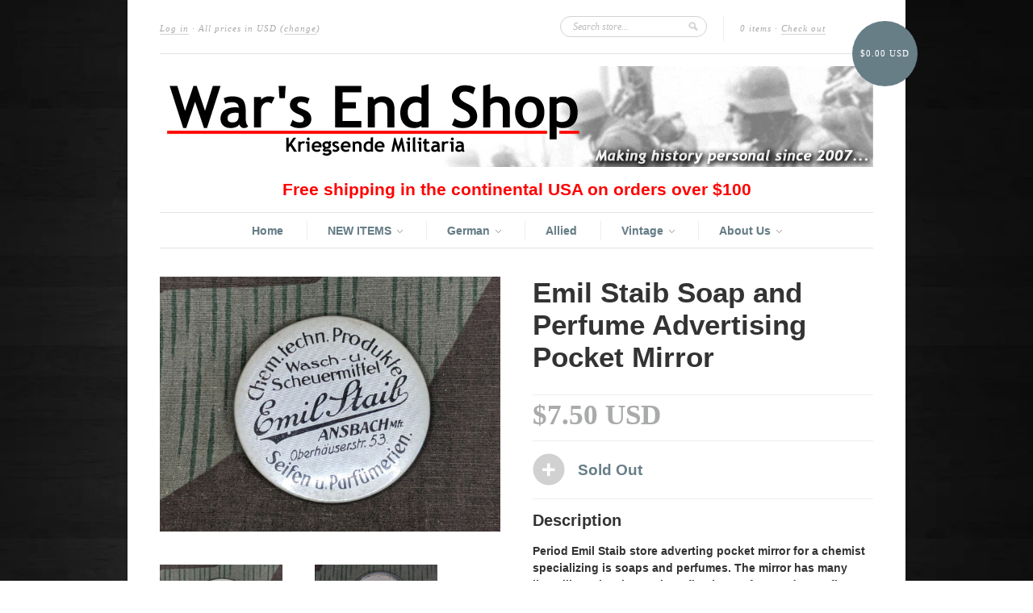

--- FILE ---
content_type: text/html; charset=utf-8
request_url: https://www.warsendshop.com/products/emil-staib-advertising-pocket-mirror
body_size: 17064
content:
<!doctype html>
<!--[if lt IE 7]> <html class="no-js lt-ie9 lt-ie8 lt-ie7" lang="en"> <![endif]-->
<!--[if IE 7]>    <html class="no-js lt-ie9 lt-ie8" lang="en"> <![endif]-->
<!--[if IE 8]>    <html class="no-js lt-ie9" lang="en"> <![endif]-->
<!--[if IE 9 ]>    <html class="ie9 no-js"> <![endif]-->
<!--[if (gt IE 9)|!(IE)]><!--> <html class="no-js"> <!--<![endif]-->

<head>
  <meta charset="UTF-8" />
  <meta http-equiv="X-UA-Compatible" content="IE=edge,chrome=1" />
  <link rel="shortcut icon" type="image/png" href="//www.warsendshop.com/cdn/shop/t/1/assets/favicon.png?4647" />
<meta name="google-site-verification" content="OzDD0qER-HWcQytY2PaZ-6knVrzeum8ZbIcywP7LniU" />
  <!-- Meta Tags Editor -->

	<title></title>

  
  <!-- Meta Tags Editor -->

	<meta name="description" content="" />
	<meta name="keywords" content="" />
	<meta name="title" content="" />

  
  <link rel="canonical" href="https://www.warsendshop.com/products/emil-staib-advertising-pocket-mirror" />
  
  


  <meta property="og:url" content="https://www.warsendshop.com/products/emil-staib-advertising-pocket-mirror" />
  <meta property="og:title" content="Emil Staib Soap and Perfume Advertising Pocket Mirror" />
  <meta property="og:description" content="Period Emil Staib store adverting pocket mirror for a chemist specializing is soaps and perfumes. The mirror has many lines like cobwebs on the reflective surface. It does reflect alright, but its not a great reflection." />
  <meta property="og:image" content="//www.warsendshop.com/cdn/shop/products/Vintage_Emil_Staib_Soap_and_Perfume_Advertising_Pocket_Mirror_medium.jpg?v=1602641257" />


  <script>window.performance && window.performance.mark && window.performance.mark('shopify.content_for_header.start');</script><meta id="shopify-digital-wallet" name="shopify-digital-wallet" content="/1874100/digital_wallets/dialog">
<meta name="shopify-checkout-api-token" content="103217eb1c6b13511154b4748b12c300">
<meta id="in-context-paypal-metadata" data-shop-id="1874100" data-venmo-supported="false" data-environment="production" data-locale="en_US" data-paypal-v4="true" data-currency="USD">
<link rel="alternate" type="application/json+oembed" href="https://www.warsendshop.com/products/emil-staib-advertising-pocket-mirror.oembed">
<script async="async" src="/checkouts/internal/preloads.js?locale=en-US"></script>
<link rel="preconnect" href="https://shop.app" crossorigin="anonymous">
<script async="async" src="https://shop.app/checkouts/internal/preloads.js?locale=en-US&shop_id=1874100" crossorigin="anonymous"></script>
<script id="shopify-features" type="application/json">{"accessToken":"103217eb1c6b13511154b4748b12c300","betas":["rich-media-storefront-analytics"],"domain":"www.warsendshop.com","predictiveSearch":true,"shopId":1874100,"locale":"en"}</script>
<script>var Shopify = Shopify || {};
Shopify.shop = "kriegsende-militaria-2.myshopify.com";
Shopify.locale = "en";
Shopify.currency = {"active":"USD","rate":"1.0"};
Shopify.country = "US";
Shopify.theme = {"name":"new-standard","id":3489294,"schema_name":null,"schema_version":null,"theme_store_id":null,"role":"main"};
Shopify.theme.handle = "null";
Shopify.theme.style = {"id":null,"handle":null};
Shopify.cdnHost = "www.warsendshop.com/cdn";
Shopify.routes = Shopify.routes || {};
Shopify.routes.root = "/";</script>
<script type="module">!function(o){(o.Shopify=o.Shopify||{}).modules=!0}(window);</script>
<script>!function(o){function n(){var o=[];function n(){o.push(Array.prototype.slice.apply(arguments))}return n.q=o,n}var t=o.Shopify=o.Shopify||{};t.loadFeatures=n(),t.autoloadFeatures=n()}(window);</script>
<script>
  window.ShopifyPay = window.ShopifyPay || {};
  window.ShopifyPay.apiHost = "shop.app\/pay";
  window.ShopifyPay.redirectState = null;
</script>
<script id="shop-js-analytics" type="application/json">{"pageType":"product"}</script>
<script defer="defer" async type="module" src="//www.warsendshop.com/cdn/shopifycloud/shop-js/modules/v2/client.init-shop-cart-sync_DtuiiIyl.en.esm.js"></script>
<script defer="defer" async type="module" src="//www.warsendshop.com/cdn/shopifycloud/shop-js/modules/v2/chunk.common_CUHEfi5Q.esm.js"></script>
<script type="module">
  await import("//www.warsendshop.com/cdn/shopifycloud/shop-js/modules/v2/client.init-shop-cart-sync_DtuiiIyl.en.esm.js");
await import("//www.warsendshop.com/cdn/shopifycloud/shop-js/modules/v2/chunk.common_CUHEfi5Q.esm.js");

  window.Shopify.SignInWithShop?.initShopCartSync?.({"fedCMEnabled":true,"windoidEnabled":true});

</script>
<script>
  window.Shopify = window.Shopify || {};
  if (!window.Shopify.featureAssets) window.Shopify.featureAssets = {};
  window.Shopify.featureAssets['shop-js'] = {"shop-cart-sync":["modules/v2/client.shop-cart-sync_DFoTY42P.en.esm.js","modules/v2/chunk.common_CUHEfi5Q.esm.js"],"init-fed-cm":["modules/v2/client.init-fed-cm_D2UNy1i2.en.esm.js","modules/v2/chunk.common_CUHEfi5Q.esm.js"],"init-shop-email-lookup-coordinator":["modules/v2/client.init-shop-email-lookup-coordinator_BQEe2rDt.en.esm.js","modules/v2/chunk.common_CUHEfi5Q.esm.js"],"shop-cash-offers":["modules/v2/client.shop-cash-offers_3CTtReFF.en.esm.js","modules/v2/chunk.common_CUHEfi5Q.esm.js","modules/v2/chunk.modal_BewljZkx.esm.js"],"shop-button":["modules/v2/client.shop-button_C6oxCjDL.en.esm.js","modules/v2/chunk.common_CUHEfi5Q.esm.js"],"init-windoid":["modules/v2/client.init-windoid_5pix8xhK.en.esm.js","modules/v2/chunk.common_CUHEfi5Q.esm.js"],"avatar":["modules/v2/client.avatar_BTnouDA3.en.esm.js"],"init-shop-cart-sync":["modules/v2/client.init-shop-cart-sync_DtuiiIyl.en.esm.js","modules/v2/chunk.common_CUHEfi5Q.esm.js"],"shop-toast-manager":["modules/v2/client.shop-toast-manager_BYv_8cH1.en.esm.js","modules/v2/chunk.common_CUHEfi5Q.esm.js"],"pay-button":["modules/v2/client.pay-button_FnF9EIkY.en.esm.js","modules/v2/chunk.common_CUHEfi5Q.esm.js"],"shop-login-button":["modules/v2/client.shop-login-button_CH1KUpOf.en.esm.js","modules/v2/chunk.common_CUHEfi5Q.esm.js","modules/v2/chunk.modal_BewljZkx.esm.js"],"init-customer-accounts-sign-up":["modules/v2/client.init-customer-accounts-sign-up_aj7QGgYS.en.esm.js","modules/v2/client.shop-login-button_CH1KUpOf.en.esm.js","modules/v2/chunk.common_CUHEfi5Q.esm.js","modules/v2/chunk.modal_BewljZkx.esm.js"],"init-shop-for-new-customer-accounts":["modules/v2/client.init-shop-for-new-customer-accounts_NbnYRf_7.en.esm.js","modules/v2/client.shop-login-button_CH1KUpOf.en.esm.js","modules/v2/chunk.common_CUHEfi5Q.esm.js","modules/v2/chunk.modal_BewljZkx.esm.js"],"init-customer-accounts":["modules/v2/client.init-customer-accounts_ppedhqCH.en.esm.js","modules/v2/client.shop-login-button_CH1KUpOf.en.esm.js","modules/v2/chunk.common_CUHEfi5Q.esm.js","modules/v2/chunk.modal_BewljZkx.esm.js"],"shop-follow-button":["modules/v2/client.shop-follow-button_CMIBBa6u.en.esm.js","modules/v2/chunk.common_CUHEfi5Q.esm.js","modules/v2/chunk.modal_BewljZkx.esm.js"],"lead-capture":["modules/v2/client.lead-capture_But0hIyf.en.esm.js","modules/v2/chunk.common_CUHEfi5Q.esm.js","modules/v2/chunk.modal_BewljZkx.esm.js"],"checkout-modal":["modules/v2/client.checkout-modal_BBxc70dQ.en.esm.js","modules/v2/chunk.common_CUHEfi5Q.esm.js","modules/v2/chunk.modal_BewljZkx.esm.js"],"shop-login":["modules/v2/client.shop-login_hM3Q17Kl.en.esm.js","modules/v2/chunk.common_CUHEfi5Q.esm.js","modules/v2/chunk.modal_BewljZkx.esm.js"],"payment-terms":["modules/v2/client.payment-terms_CAtGlQYS.en.esm.js","modules/v2/chunk.common_CUHEfi5Q.esm.js","modules/v2/chunk.modal_BewljZkx.esm.js"]};
</script>
<script>(function() {
  var isLoaded = false;
  function asyncLoad() {
    if (isLoaded) return;
    isLoaded = true;
    var urls = ["https:\/\/chimpstatic.com\/mcjs-connected\/js\/users\/25078f63a96f4beb23fef84d5\/2a089bfcf7da7a371435d6d2d.js?shop=kriegsende-militaria-2.myshopify.com","https:\/\/assets1.adroll.com\/shopify\/latest\/j\/shopify_rolling_bootstrap_v2.js?adroll_adv_id=IBHUNUWZZ5FD7IMGLVULC5\u0026adroll_pix_id=ETFNKN57OFHV7NGEXVB4HU\u0026shop=kriegsende-militaria-2.myshopify.com","https:\/\/cdn.hextom.com\/js\/freeshippingbar.js?shop=kriegsende-militaria-2.myshopify.com"];
    for (var i = 0; i < urls.length; i++) {
      var s = document.createElement('script');
      s.type = 'text/javascript';
      s.async = true;
      s.src = urls[i];
      var x = document.getElementsByTagName('script')[0];
      x.parentNode.insertBefore(s, x);
    }
  };
  if(window.attachEvent) {
    window.attachEvent('onload', asyncLoad);
  } else {
    window.addEventListener('load', asyncLoad, false);
  }
})();</script>
<script id="__st">var __st={"a":1874100,"offset":-18000,"reqid":"d19fef84-486c-44fc-8e18-8b4e55b95c3e-1766850726","pageurl":"www.warsendshop.com\/products\/emil-staib-advertising-pocket-mirror","u":"9e123b309207","p":"product","rtyp":"product","rid":5944454742214};</script>
<script>window.ShopifyPaypalV4VisibilityTracking = true;</script>
<script id="captcha-bootstrap">!function(){'use strict';const t='contact',e='account',n='new_comment',o=[[t,t],['blogs',n],['comments',n],[t,'customer']],c=[[e,'customer_login'],[e,'guest_login'],[e,'recover_customer_password'],[e,'create_customer']],r=t=>t.map((([t,e])=>`form[action*='/${t}']:not([data-nocaptcha='true']) input[name='form_type'][value='${e}']`)).join(','),a=t=>()=>t?[...document.querySelectorAll(t)].map((t=>t.form)):[];function s(){const t=[...o],e=r(t);return a(e)}const i='password',u='form_key',d=['recaptcha-v3-token','g-recaptcha-response','h-captcha-response',i],f=()=>{try{return window.sessionStorage}catch{return}},m='__shopify_v',_=t=>t.elements[u];function p(t,e,n=!1){try{const o=window.sessionStorage,c=JSON.parse(o.getItem(e)),{data:r}=function(t){const{data:e,action:n}=t;return t[m]||n?{data:e,action:n}:{data:t,action:n}}(c);for(const[e,n]of Object.entries(r))t.elements[e]&&(t.elements[e].value=n);n&&o.removeItem(e)}catch(o){console.error('form repopulation failed',{error:o})}}const l='form_type',E='cptcha';function T(t){t.dataset[E]=!0}const w=window,h=w.document,L='Shopify',v='ce_forms',y='captcha';let A=!1;((t,e)=>{const n=(g='f06e6c50-85a8-45c8-87d0-21a2b65856fe',I='https://cdn.shopify.com/shopifycloud/storefront-forms-hcaptcha/ce_storefront_forms_captcha_hcaptcha.v1.5.2.iife.js',D={infoText:'Protected by hCaptcha',privacyText:'Privacy',termsText:'Terms'},(t,e,n)=>{const o=w[L][v],c=o.bindForm;if(c)return c(t,g,e,D).then(n);var r;o.q.push([[t,g,e,D],n]),r=I,A||(h.body.append(Object.assign(h.createElement('script'),{id:'captcha-provider',async:!0,src:r})),A=!0)});var g,I,D;w[L]=w[L]||{},w[L][v]=w[L][v]||{},w[L][v].q=[],w[L][y]=w[L][y]||{},w[L][y].protect=function(t,e){n(t,void 0,e),T(t)},Object.freeze(w[L][y]),function(t,e,n,w,h,L){const[v,y,A,g]=function(t,e,n){const i=e?o:[],u=t?c:[],d=[...i,...u],f=r(d),m=r(i),_=r(d.filter((([t,e])=>n.includes(e))));return[a(f),a(m),a(_),s()]}(w,h,L),I=t=>{const e=t.target;return e instanceof HTMLFormElement?e:e&&e.form},D=t=>v().includes(t);t.addEventListener('submit',(t=>{const e=I(t);if(!e)return;const n=D(e)&&!e.dataset.hcaptchaBound&&!e.dataset.recaptchaBound,o=_(e),c=g().includes(e)&&(!o||!o.value);(n||c)&&t.preventDefault(),c&&!n&&(function(t){try{if(!f())return;!function(t){const e=f();if(!e)return;const n=_(t);if(!n)return;const o=n.value;o&&e.removeItem(o)}(t);const e=Array.from(Array(32),(()=>Math.random().toString(36)[2])).join('');!function(t,e){_(t)||t.append(Object.assign(document.createElement('input'),{type:'hidden',name:u})),t.elements[u].value=e}(t,e),function(t,e){const n=f();if(!n)return;const o=[...t.querySelectorAll(`input[type='${i}']`)].map((({name:t})=>t)),c=[...d,...o],r={};for(const[a,s]of new FormData(t).entries())c.includes(a)||(r[a]=s);n.setItem(e,JSON.stringify({[m]:1,action:t.action,data:r}))}(t,e)}catch(e){console.error('failed to persist form',e)}}(e),e.submit())}));const S=(t,e)=>{t&&!t.dataset[E]&&(n(t,e.some((e=>e===t))),T(t))};for(const o of['focusin','change'])t.addEventListener(o,(t=>{const e=I(t);D(e)&&S(e,y())}));const B=e.get('form_key'),M=e.get(l),P=B&&M;t.addEventListener('DOMContentLoaded',(()=>{const t=y();if(P)for(const e of t)e.elements[l].value===M&&p(e,B);[...new Set([...A(),...v().filter((t=>'true'===t.dataset.shopifyCaptcha))])].forEach((e=>S(e,t)))}))}(h,new URLSearchParams(w.location.search),n,t,e,['guest_login'])})(!0,!0)}();</script>
<script integrity="sha256-4kQ18oKyAcykRKYeNunJcIwy7WH5gtpwJnB7kiuLZ1E=" data-source-attribution="shopify.loadfeatures" defer="defer" src="//www.warsendshop.com/cdn/shopifycloud/storefront/assets/storefront/load_feature-a0a9edcb.js" crossorigin="anonymous"></script>
<script crossorigin="anonymous" defer="defer" src="//www.warsendshop.com/cdn/shopifycloud/storefront/assets/shopify_pay/storefront-65b4c6d7.js?v=20250812"></script>
<script data-source-attribution="shopify.dynamic_checkout.dynamic.init">var Shopify=Shopify||{};Shopify.PaymentButton=Shopify.PaymentButton||{isStorefrontPortableWallets:!0,init:function(){window.Shopify.PaymentButton.init=function(){};var t=document.createElement("script");t.src="https://www.warsendshop.com/cdn/shopifycloud/portable-wallets/latest/portable-wallets.en.js",t.type="module",document.head.appendChild(t)}};
</script>
<script data-source-attribution="shopify.dynamic_checkout.buyer_consent">
  function portableWalletsHideBuyerConsent(e){var t=document.getElementById("shopify-buyer-consent"),n=document.getElementById("shopify-subscription-policy-button");t&&n&&(t.classList.add("hidden"),t.setAttribute("aria-hidden","true"),n.removeEventListener("click",e))}function portableWalletsShowBuyerConsent(e){var t=document.getElementById("shopify-buyer-consent"),n=document.getElementById("shopify-subscription-policy-button");t&&n&&(t.classList.remove("hidden"),t.removeAttribute("aria-hidden"),n.addEventListener("click",e))}window.Shopify?.PaymentButton&&(window.Shopify.PaymentButton.hideBuyerConsent=portableWalletsHideBuyerConsent,window.Shopify.PaymentButton.showBuyerConsent=portableWalletsShowBuyerConsent);
</script>
<script data-source-attribution="shopify.dynamic_checkout.cart.bootstrap">document.addEventListener("DOMContentLoaded",(function(){function t(){return document.querySelector("shopify-accelerated-checkout-cart, shopify-accelerated-checkout")}if(t())Shopify.PaymentButton.init();else{new MutationObserver((function(e,n){t()&&(Shopify.PaymentButton.init(),n.disconnect())})).observe(document.body,{childList:!0,subtree:!0})}}));
</script>
<link id="shopify-accelerated-checkout-styles" rel="stylesheet" media="screen" href="https://www.warsendshop.com/cdn/shopifycloud/portable-wallets/latest/accelerated-checkout-backwards-compat.css" crossorigin="anonymous">
<style id="shopify-accelerated-checkout-cart">
        #shopify-buyer-consent {
  margin-top: 1em;
  display: inline-block;
  width: 100%;
}

#shopify-buyer-consent.hidden {
  display: none;
}

#shopify-subscription-policy-button {
  background: none;
  border: none;
  padding: 0;
  text-decoration: underline;
  font-size: inherit;
  cursor: pointer;
}

#shopify-subscription-policy-button::before {
  box-shadow: none;
}

      </style>

<script>window.performance && window.performance.mark && window.performance.mark('shopify.content_for_header.end');</script>

  <link href="//www.warsendshop.com/cdn/shop/t/1/assets/style.css?v=50773656492889075161733594701" rel="stylesheet" type="text/css" media="all" />
  
  
  
  <!--[if lt IE 9]>
  <script src="//html5shim.googlecode.com/svn/trunk/html5.js"></script>
  <script src="//www.warsendshop.com/cdn/shop/t/1/assets/dd_roundies.js?v=1349888370" type="text/javascript"></script>
  <![endif]-->

  <script src="//ajax.googleapis.com/ajax/libs/jquery/1.7/jquery.js"></script>

  <script src="//www.warsendshop.com/cdn/shopifycloud/storefront/assets/themes_support/option_selection-b017cd28.js" type="text/javascript"></script>

  <!--[if lt IE 8]>
  <script src="//www.warsendshop.com/cdn/shop/t/1/assets/json2.js?v=1349888372" type="text/javascript"></script>
  <![endif]-->

  

  <script>
  var twitterID = 'kemilitaria',
      slideshow = false,
      slideshow_auto = true,
      slideshow_speed = 5000, 
      product_image_w_to_h_ratio = 1.333,
      shop_url = 'https://www.warsendshop.com';
  </script>

  <!--[if lt IE 9]>
  <script>
  DD_roundies.addRule('.roundify-total', '42px');
  DD_roundies.addRule('.sale-overlay span', '50px');
  DD_roundies.addRule('.sold-out-overlay span', '50px');
  </script>
  <![endif]-->

<!-- Hits Analytics tracking code -->

  

<!-- end of Hits Analytics code -->

 <!-- BEGIN app block: shopify://apps/blockify-fraud-filter/blocks/app_embed/2e3e0ba5-0e70-447a-9ec5-3bf76b5ef12e --> 
 
 
    <script>
        window.blockifyShopIdentifier = "kriegsende-militaria-2.myshopify.com";
        window.ipBlockerMetafields = "{\"showOverlayByPass\":false,\"disableSpyExtensions\":false,\"blockUnknownBots\":false,\"activeApp\":true,\"blockByMetafield\":true,\"visitorAnalytic\":false,\"showWatermark\":true,\"token\":\"eyJhbGciOiJIUzI1NiIsInR5cCI6IkpXVCJ9.eyJzaG9wIjoia3JpZWdzZW5kZS1taWxpdGFyaWEtMi5teXNob3BpZnkuY29tIiwiaWF0IjoxNzU5ODI5MTk5fQ.uYptEhdu-k0ItTbkLMEzmbFY87W8mhiGR2PesGQ1oF4\"}";
        window.blockifyRules = "{\"whitelist\":[],\"blacklist\":[{\"id\":1328105,\"type\":\"1\",\"country\":\"NG\",\"criteria\":\"3\",\"priority\":\"1\"}]}";
        window.ipblockerBlockTemplate = "{\"customCss\":\"#blockify---container{--bg-blockify: #fff;position:relative}#blockify---container::after{content:'';position:absolute;inset:0;background-repeat:no-repeat !important;background-size:cover !important;background:var(--bg-blockify);z-index:0}#blockify---container #blockify---container__inner{display:flex;flex-direction:column;align-items:center;position:relative;z-index:1}#blockify---container #blockify---container__inner #blockify-block-content{display:flex;flex-direction:column;align-items:center;text-align:center}#blockify---container #blockify---container__inner #blockify-block-content #blockify-block-superTitle{display:none !important}#blockify---container #blockify---container__inner #blockify-block-content #blockify-block-title{font-size:313%;font-weight:bold;margin-top:1em}@media only screen and (min-width: 768px) and (max-width: 1199px){#blockify---container #blockify---container__inner #blockify-block-content #blockify-block-title{font-size:188%}}@media only screen and (max-width: 767px){#blockify---container #blockify---container__inner #blockify-block-content #blockify-block-title{font-size:107%}}#blockify---container #blockify---container__inner #blockify-block-content #blockify-block-description{font-size:125%;margin:1.5em;line-height:1.5}@media only screen and (min-width: 768px) and (max-width: 1199px){#blockify---container #blockify---container__inner #blockify-block-content #blockify-block-description{font-size:88%}}@media only screen and (max-width: 767px){#blockify---container #blockify---container__inner #blockify-block-content #blockify-block-description{font-size:107%}}#blockify---container #blockify---container__inner #blockify-block-content #blockify-block-description #blockify-block-text-blink{display:none !important}#blockify---container #blockify---container__inner #blockify-logo-block-image{position:relative;width:400px;height:auto;max-height:300px}@media only screen and (max-width: 767px){#blockify---container #blockify---container__inner #blockify-logo-block-image{width:200px}}#blockify---container #blockify---container__inner #blockify-logo-block-image::before{content:'';display:block;padding-bottom:56.2%}#blockify---container #blockify---container__inner #blockify-logo-block-image img{position:absolute;top:0;left:0;width:100%;height:100%;object-fit:contain}\\n\",\"logoImage\":{\"active\":true,\"value\":\"https:\/\/storage.synctrack.io\/megamind-fraud\/assets\/default-thumbnail.png\",\"altText\":\"Red octagonal stop sign with a black hand symbol in the center, indicating a warning or prohibition\"},\"superTitle\":{\"active\":false,\"text\":\"403\",\"color\":\"#899df1\"},\"title\":{\"active\":true,\"text\":\"Access Denied\",\"color\":\"#000\"},\"description\":{\"active\":true,\"text\":\"The site owner may have set restrictions that prevent you from accessing the site. Please contact the site owner for access.\",\"color\":\"#000\"},\"background\":{\"active\":true,\"value\":\"#fff\",\"type\":\"1\",\"colorFrom\":null,\"colorTo\":null}}";

        
            window.blockifyProductCollections = [68835329];
        
    </script>
<link href="https://cdn.shopify.com/extensions/019b4a5a-6ddb-7f58-9822-65ee9358faf4/blockify-shopify-283/assets/blockify-embed.min.js" as="script" type="text/javascript" rel="preload"><link href="https://cdn.shopify.com/extensions/019b4a5a-6ddb-7f58-9822-65ee9358faf4/blockify-shopify-283/assets/prevent-bypass-script.min.js" as="script" type="text/javascript" rel="preload">
<script type="text/javascript">
    window.blockifyBaseUrl = 'https://fraud.blockifyapp.com/s/api';
    window.blockifyPublicUrl = 'https://fraud.blockifyapp.com/s/api/public';
    window.bucketUrl = 'https://storage.synctrack.io/megamind-fraud';
    window.storefrontApiUrl  = 'https://fraud.blockifyapp.com/p/api';
</script>
<script type="text/javascript">
  window.blockifyChecking = true;
</script>
<script id="blockifyScriptByPass" type="text/javascript" src=https://cdn.shopify.com/extensions/019b4a5a-6ddb-7f58-9822-65ee9358faf4/blockify-shopify-283/assets/prevent-bypass-script.min.js async></script>
<script id="blockifyScriptTag" type="text/javascript" src=https://cdn.shopify.com/extensions/019b4a5a-6ddb-7f58-9822-65ee9358faf4/blockify-shopify-283/assets/blockify-embed.min.js async></script>


<!-- END app block --><script src="https://cdn.shopify.com/extensions/24d8dd86-35ee-4368-81e8-f90e64b0a4fb/nibble-ai-negotiation-10/assets/nibble.js" type="text/javascript" defer="defer"></script>
<link href="https://monorail-edge.shopifysvc.com" rel="dns-prefetch">
<script>(function(){if ("sendBeacon" in navigator && "performance" in window) {try {var session_token_from_headers = performance.getEntriesByType('navigation')[0].serverTiming.find(x => x.name == '_s').description;} catch {var session_token_from_headers = undefined;}var session_cookie_matches = document.cookie.match(/_shopify_s=([^;]*)/);var session_token_from_cookie = session_cookie_matches && session_cookie_matches.length === 2 ? session_cookie_matches[1] : "";var session_token = session_token_from_headers || session_token_from_cookie || "";function handle_abandonment_event(e) {var entries = performance.getEntries().filter(function(entry) {return /monorail-edge.shopifysvc.com/.test(entry.name);});if (!window.abandonment_tracked && entries.length === 0) {window.abandonment_tracked = true;var currentMs = Date.now();var navigation_start = performance.timing.navigationStart;var payload = {shop_id: 1874100,url: window.location.href,navigation_start,duration: currentMs - navigation_start,session_token,page_type: "product"};window.navigator.sendBeacon("https://monorail-edge.shopifysvc.com/v1/produce", JSON.stringify({schema_id: "online_store_buyer_site_abandonment/1.1",payload: payload,metadata: {event_created_at_ms: currentMs,event_sent_at_ms: currentMs}}));}}window.addEventListener('pagehide', handle_abandonment_event);}}());</script>
<script id="web-pixels-manager-setup">(function e(e,d,r,n,o){if(void 0===o&&(o={}),!Boolean(null===(a=null===(i=window.Shopify)||void 0===i?void 0:i.analytics)||void 0===a?void 0:a.replayQueue)){var i,a;window.Shopify=window.Shopify||{};var t=window.Shopify;t.analytics=t.analytics||{};var s=t.analytics;s.replayQueue=[],s.publish=function(e,d,r){return s.replayQueue.push([e,d,r]),!0};try{self.performance.mark("wpm:start")}catch(e){}var l=function(){var e={modern:/Edge?\/(1{2}[4-9]|1[2-9]\d|[2-9]\d{2}|\d{4,})\.\d+(\.\d+|)|Firefox\/(1{2}[4-9]|1[2-9]\d|[2-9]\d{2}|\d{4,})\.\d+(\.\d+|)|Chrom(ium|e)\/(9{2}|\d{3,})\.\d+(\.\d+|)|(Maci|X1{2}).+ Version\/(15\.\d+|(1[6-9]|[2-9]\d|\d{3,})\.\d+)([,.]\d+|)( \(\w+\)|)( Mobile\/\w+|) Safari\/|Chrome.+OPR\/(9{2}|\d{3,})\.\d+\.\d+|(CPU[ +]OS|iPhone[ +]OS|CPU[ +]iPhone|CPU IPhone OS|CPU iPad OS)[ +]+(15[._]\d+|(1[6-9]|[2-9]\d|\d{3,})[._]\d+)([._]\d+|)|Android:?[ /-](13[3-9]|1[4-9]\d|[2-9]\d{2}|\d{4,})(\.\d+|)(\.\d+|)|Android.+Firefox\/(13[5-9]|1[4-9]\d|[2-9]\d{2}|\d{4,})\.\d+(\.\d+|)|Android.+Chrom(ium|e)\/(13[3-9]|1[4-9]\d|[2-9]\d{2}|\d{4,})\.\d+(\.\d+|)|SamsungBrowser\/([2-9]\d|\d{3,})\.\d+/,legacy:/Edge?\/(1[6-9]|[2-9]\d|\d{3,})\.\d+(\.\d+|)|Firefox\/(5[4-9]|[6-9]\d|\d{3,})\.\d+(\.\d+|)|Chrom(ium|e)\/(5[1-9]|[6-9]\d|\d{3,})\.\d+(\.\d+|)([\d.]+$|.*Safari\/(?![\d.]+ Edge\/[\d.]+$))|(Maci|X1{2}).+ Version\/(10\.\d+|(1[1-9]|[2-9]\d|\d{3,})\.\d+)([,.]\d+|)( \(\w+\)|)( Mobile\/\w+|) Safari\/|Chrome.+OPR\/(3[89]|[4-9]\d|\d{3,})\.\d+\.\d+|(CPU[ +]OS|iPhone[ +]OS|CPU[ +]iPhone|CPU IPhone OS|CPU iPad OS)[ +]+(10[._]\d+|(1[1-9]|[2-9]\d|\d{3,})[._]\d+)([._]\d+|)|Android:?[ /-](13[3-9]|1[4-9]\d|[2-9]\d{2}|\d{4,})(\.\d+|)(\.\d+|)|Mobile Safari.+OPR\/([89]\d|\d{3,})\.\d+\.\d+|Android.+Firefox\/(13[5-9]|1[4-9]\d|[2-9]\d{2}|\d{4,})\.\d+(\.\d+|)|Android.+Chrom(ium|e)\/(13[3-9]|1[4-9]\d|[2-9]\d{2}|\d{4,})\.\d+(\.\d+|)|Android.+(UC? ?Browser|UCWEB|U3)[ /]?(15\.([5-9]|\d{2,})|(1[6-9]|[2-9]\d|\d{3,})\.\d+)\.\d+|SamsungBrowser\/(5\.\d+|([6-9]|\d{2,})\.\d+)|Android.+MQ{2}Browser\/(14(\.(9|\d{2,})|)|(1[5-9]|[2-9]\d|\d{3,})(\.\d+|))(\.\d+|)|K[Aa][Ii]OS\/(3\.\d+|([4-9]|\d{2,})\.\d+)(\.\d+|)/},d=e.modern,r=e.legacy,n=navigator.userAgent;return n.match(d)?"modern":n.match(r)?"legacy":"unknown"}(),u="modern"===l?"modern":"legacy",c=(null!=n?n:{modern:"",legacy:""})[u],f=function(e){return[e.baseUrl,"/wpm","/b",e.hashVersion,"modern"===e.buildTarget?"m":"l",".js"].join("")}({baseUrl:d,hashVersion:r,buildTarget:u}),m=function(e){var d=e.version,r=e.bundleTarget,n=e.surface,o=e.pageUrl,i=e.monorailEndpoint;return{emit:function(e){var a=e.status,t=e.errorMsg,s=(new Date).getTime(),l=JSON.stringify({metadata:{event_sent_at_ms:s},events:[{schema_id:"web_pixels_manager_load/3.1",payload:{version:d,bundle_target:r,page_url:o,status:a,surface:n,error_msg:t},metadata:{event_created_at_ms:s}}]});if(!i)return console&&console.warn&&console.warn("[Web Pixels Manager] No Monorail endpoint provided, skipping logging."),!1;try{return self.navigator.sendBeacon.bind(self.navigator)(i,l)}catch(e){}var u=new XMLHttpRequest;try{return u.open("POST",i,!0),u.setRequestHeader("Content-Type","text/plain"),u.send(l),!0}catch(e){return console&&console.warn&&console.warn("[Web Pixels Manager] Got an unhandled error while logging to Monorail."),!1}}}}({version:r,bundleTarget:l,surface:e.surface,pageUrl:self.location.href,monorailEndpoint:e.monorailEndpoint});try{o.browserTarget=l,function(e){var d=e.src,r=e.async,n=void 0===r||r,o=e.onload,i=e.onerror,a=e.sri,t=e.scriptDataAttributes,s=void 0===t?{}:t,l=document.createElement("script"),u=document.querySelector("head"),c=document.querySelector("body");if(l.async=n,l.src=d,a&&(l.integrity=a,l.crossOrigin="anonymous"),s)for(var f in s)if(Object.prototype.hasOwnProperty.call(s,f))try{l.dataset[f]=s[f]}catch(e){}if(o&&l.addEventListener("load",o),i&&l.addEventListener("error",i),u)u.appendChild(l);else{if(!c)throw new Error("Did not find a head or body element to append the script");c.appendChild(l)}}({src:f,async:!0,onload:function(){if(!function(){var e,d;return Boolean(null===(d=null===(e=window.Shopify)||void 0===e?void 0:e.analytics)||void 0===d?void 0:d.initialized)}()){var d=window.webPixelsManager.init(e)||void 0;if(d){var r=window.Shopify.analytics;r.replayQueue.forEach((function(e){var r=e[0],n=e[1],o=e[2];d.publishCustomEvent(r,n,o)})),r.replayQueue=[],r.publish=d.publishCustomEvent,r.visitor=d.visitor,r.initialized=!0}}},onerror:function(){return m.emit({status:"failed",errorMsg:"".concat(f," has failed to load")})},sri:function(e){var d=/^sha384-[A-Za-z0-9+/=]+$/;return"string"==typeof e&&d.test(e)}(c)?c:"",scriptDataAttributes:o}),m.emit({status:"loading"})}catch(e){m.emit({status:"failed",errorMsg:(null==e?void 0:e.message)||"Unknown error"})}}})({shopId: 1874100,storefrontBaseUrl: "https://www.warsendshop.com",extensionsBaseUrl: "https://extensions.shopifycdn.com/cdn/shopifycloud/web-pixels-manager",monorailEndpoint: "https://monorail-edge.shopifysvc.com/unstable/produce_batch",surface: "storefront-renderer",enabledBetaFlags: ["2dca8a86","a0d5f9d2"],webPixelsConfigList: [{"id":"1369702598","configuration":"{\"accountID\":\"blockify-checkout-rules-webpixel-kriegsende-militaria-2.myshopify.com\",\"enable\":\"true\"}","eventPayloadVersion":"v1","runtimeContext":"STRICT","scriptVersion":"cc92b9a9be7641999ec831897b1bf000","type":"APP","apiClientId":143723102209,"privacyPurposes":["ANALYTICS","MARKETING","SALE_OF_DATA"],"dataSharingAdjustments":{"protectedCustomerApprovalScopes":["read_customer_address","read_customer_email","read_customer_name","read_customer_personal_data","read_customer_phone"]}},{"id":"85033158","eventPayloadVersion":"v1","runtimeContext":"LAX","scriptVersion":"1","type":"CUSTOM","privacyPurposes":["ANALYTICS"],"name":"Google Analytics tag (migrated)"},{"id":"shopify-app-pixel","configuration":"{}","eventPayloadVersion":"v1","runtimeContext":"STRICT","scriptVersion":"0450","apiClientId":"shopify-pixel","type":"APP","privacyPurposes":["ANALYTICS","MARKETING"]},{"id":"shopify-custom-pixel","eventPayloadVersion":"v1","runtimeContext":"LAX","scriptVersion":"0450","apiClientId":"shopify-pixel","type":"CUSTOM","privacyPurposes":["ANALYTICS","MARKETING"]}],isMerchantRequest: false,initData: {"shop":{"name":"War's End Shop","paymentSettings":{"currencyCode":"USD"},"myshopifyDomain":"kriegsende-militaria-2.myshopify.com","countryCode":"US","storefrontUrl":"https:\/\/www.warsendshop.com"},"customer":null,"cart":null,"checkout":null,"productVariants":[{"price":{"amount":7.5,"currencyCode":"USD"},"product":{"title":"Emil Staib Soap and Perfume Advertising Pocket Mirror","vendor":"Other","id":"5944454742214","untranslatedTitle":"Emil Staib Soap and Perfume Advertising Pocket Mirror","url":"\/products\/emil-staib-advertising-pocket-mirror","type":"Original"},"id":"37011696484550","image":{"src":"\/\/www.warsendshop.com\/cdn\/shop\/products\/Vintage_Emil_Staib_Soap_and_Perfume_Advertising_Pocket_Mirror.jpg?v=1602641257"},"sku":"TRAY 8","title":"Default Title","untranslatedTitle":"Default Title"}],"purchasingCompany":null},},"https://www.warsendshop.com/cdn","da62cc92w68dfea28pcf9825a4m392e00d0",{"modern":"","legacy":""},{"shopId":"1874100","storefrontBaseUrl":"https:\/\/www.warsendshop.com","extensionBaseUrl":"https:\/\/extensions.shopifycdn.com\/cdn\/shopifycloud\/web-pixels-manager","surface":"storefront-renderer","enabledBetaFlags":"[\"2dca8a86\", \"a0d5f9d2\"]","isMerchantRequest":"false","hashVersion":"da62cc92w68dfea28pcf9825a4m392e00d0","publish":"custom","events":"[[\"page_viewed\",{}],[\"product_viewed\",{\"productVariant\":{\"price\":{\"amount\":7.5,\"currencyCode\":\"USD\"},\"product\":{\"title\":\"Emil Staib Soap and Perfume Advertising Pocket Mirror\",\"vendor\":\"Other\",\"id\":\"5944454742214\",\"untranslatedTitle\":\"Emil Staib Soap and Perfume Advertising Pocket Mirror\",\"url\":\"\/products\/emil-staib-advertising-pocket-mirror\",\"type\":\"Original\"},\"id\":\"37011696484550\",\"image\":{\"src\":\"\/\/www.warsendshop.com\/cdn\/shop\/products\/Vintage_Emil_Staib_Soap_and_Perfume_Advertising_Pocket_Mirror.jpg?v=1602641257\"},\"sku\":\"TRAY 8\",\"title\":\"Default Title\",\"untranslatedTitle\":\"Default Title\"}}]]"});</script><script>
  window.ShopifyAnalytics = window.ShopifyAnalytics || {};
  window.ShopifyAnalytics.meta = window.ShopifyAnalytics.meta || {};
  window.ShopifyAnalytics.meta.currency = 'USD';
  var meta = {"product":{"id":5944454742214,"gid":"gid:\/\/shopify\/Product\/5944454742214","vendor":"Other","type":"Original","handle":"emil-staib-advertising-pocket-mirror","variants":[{"id":37011696484550,"price":750,"name":"Emil Staib Soap and Perfume Advertising Pocket Mirror","public_title":null,"sku":"TRAY 8"}],"remote":false},"page":{"pageType":"product","resourceType":"product","resourceId":5944454742214,"requestId":"d19fef84-486c-44fc-8e18-8b4e55b95c3e-1766850726"}};
  for (var attr in meta) {
    window.ShopifyAnalytics.meta[attr] = meta[attr];
  }
</script>
<script class="analytics">
  (function () {
    var customDocumentWrite = function(content) {
      var jquery = null;

      if (window.jQuery) {
        jquery = window.jQuery;
      } else if (window.Checkout && window.Checkout.$) {
        jquery = window.Checkout.$;
      }

      if (jquery) {
        jquery('body').append(content);
      }
    };

    var hasLoggedConversion = function(token) {
      if (token) {
        return document.cookie.indexOf('loggedConversion=' + token) !== -1;
      }
      return false;
    }

    var setCookieIfConversion = function(token) {
      if (token) {
        var twoMonthsFromNow = new Date(Date.now());
        twoMonthsFromNow.setMonth(twoMonthsFromNow.getMonth() + 2);

        document.cookie = 'loggedConversion=' + token + '; expires=' + twoMonthsFromNow;
      }
    }

    var trekkie = window.ShopifyAnalytics.lib = window.trekkie = window.trekkie || [];
    if (trekkie.integrations) {
      return;
    }
    trekkie.methods = [
      'identify',
      'page',
      'ready',
      'track',
      'trackForm',
      'trackLink'
    ];
    trekkie.factory = function(method) {
      return function() {
        var args = Array.prototype.slice.call(arguments);
        args.unshift(method);
        trekkie.push(args);
        return trekkie;
      };
    };
    for (var i = 0; i < trekkie.methods.length; i++) {
      var key = trekkie.methods[i];
      trekkie[key] = trekkie.factory(key);
    }
    trekkie.load = function(config) {
      trekkie.config = config || {};
      trekkie.config.initialDocumentCookie = document.cookie;
      var first = document.getElementsByTagName('script')[0];
      var script = document.createElement('script');
      script.type = 'text/javascript';
      script.onerror = function(e) {
        var scriptFallback = document.createElement('script');
        scriptFallback.type = 'text/javascript';
        scriptFallback.onerror = function(error) {
                var Monorail = {
      produce: function produce(monorailDomain, schemaId, payload) {
        var currentMs = new Date().getTime();
        var event = {
          schema_id: schemaId,
          payload: payload,
          metadata: {
            event_created_at_ms: currentMs,
            event_sent_at_ms: currentMs
          }
        };
        return Monorail.sendRequest("https://" + monorailDomain + "/v1/produce", JSON.stringify(event));
      },
      sendRequest: function sendRequest(endpointUrl, payload) {
        // Try the sendBeacon API
        if (window && window.navigator && typeof window.navigator.sendBeacon === 'function' && typeof window.Blob === 'function' && !Monorail.isIos12()) {
          var blobData = new window.Blob([payload], {
            type: 'text/plain'
          });

          if (window.navigator.sendBeacon(endpointUrl, blobData)) {
            return true;
          } // sendBeacon was not successful

        } // XHR beacon

        var xhr = new XMLHttpRequest();

        try {
          xhr.open('POST', endpointUrl);
          xhr.setRequestHeader('Content-Type', 'text/plain');
          xhr.send(payload);
        } catch (e) {
          console.log(e);
        }

        return false;
      },
      isIos12: function isIos12() {
        return window.navigator.userAgent.lastIndexOf('iPhone; CPU iPhone OS 12_') !== -1 || window.navigator.userAgent.lastIndexOf('iPad; CPU OS 12_') !== -1;
      }
    };
    Monorail.produce('monorail-edge.shopifysvc.com',
      'trekkie_storefront_load_errors/1.1',
      {shop_id: 1874100,
      theme_id: 3489294,
      app_name: "storefront",
      context_url: window.location.href,
      source_url: "//www.warsendshop.com/cdn/s/trekkie.storefront.8f32c7f0b513e73f3235c26245676203e1209161.min.js"});

        };
        scriptFallback.async = true;
        scriptFallback.src = '//www.warsendshop.com/cdn/s/trekkie.storefront.8f32c7f0b513e73f3235c26245676203e1209161.min.js';
        first.parentNode.insertBefore(scriptFallback, first);
      };
      script.async = true;
      script.src = '//www.warsendshop.com/cdn/s/trekkie.storefront.8f32c7f0b513e73f3235c26245676203e1209161.min.js';
      first.parentNode.insertBefore(script, first);
    };
    trekkie.load(
      {"Trekkie":{"appName":"storefront","development":false,"defaultAttributes":{"shopId":1874100,"isMerchantRequest":null,"themeId":3489294,"themeCityHash":"5920856872405115864","contentLanguage":"en","currency":"USD","eventMetadataId":"0a394045-3c1d-4d1f-8d9b-8a3a6f9f27fa"},"isServerSideCookieWritingEnabled":true,"monorailRegion":"shop_domain","enabledBetaFlags":["65f19447"]},"Session Attribution":{},"S2S":{"facebookCapiEnabled":false,"source":"trekkie-storefront-renderer","apiClientId":580111}}
    );

    var loaded = false;
    trekkie.ready(function() {
      if (loaded) return;
      loaded = true;

      window.ShopifyAnalytics.lib = window.trekkie;

      var originalDocumentWrite = document.write;
      document.write = customDocumentWrite;
      try { window.ShopifyAnalytics.merchantGoogleAnalytics.call(this); } catch(error) {};
      document.write = originalDocumentWrite;

      window.ShopifyAnalytics.lib.page(null,{"pageType":"product","resourceType":"product","resourceId":5944454742214,"requestId":"d19fef84-486c-44fc-8e18-8b4e55b95c3e-1766850726","shopifyEmitted":true});

      var match = window.location.pathname.match(/checkouts\/(.+)\/(thank_you|post_purchase)/)
      var token = match? match[1]: undefined;
      if (!hasLoggedConversion(token)) {
        setCookieIfConversion(token);
        window.ShopifyAnalytics.lib.track("Viewed Product",{"currency":"USD","variantId":37011696484550,"productId":5944454742214,"productGid":"gid:\/\/shopify\/Product\/5944454742214","name":"Emil Staib Soap and Perfume Advertising Pocket Mirror","price":"7.50","sku":"TRAY 8","brand":"Other","variant":null,"category":"Original","nonInteraction":true,"remote":false},undefined,undefined,{"shopifyEmitted":true});
      window.ShopifyAnalytics.lib.track("monorail:\/\/trekkie_storefront_viewed_product\/1.1",{"currency":"USD","variantId":37011696484550,"productId":5944454742214,"productGid":"gid:\/\/shopify\/Product\/5944454742214","name":"Emil Staib Soap and Perfume Advertising Pocket Mirror","price":"7.50","sku":"TRAY 8","brand":"Other","variant":null,"category":"Original","nonInteraction":true,"remote":false,"referer":"https:\/\/www.warsendshop.com\/products\/emil-staib-advertising-pocket-mirror"});
      }
    });


        var eventsListenerScript = document.createElement('script');
        eventsListenerScript.async = true;
        eventsListenerScript.src = "//www.warsendshop.com/cdn/shopifycloud/storefront/assets/shop_events_listener-3da45d37.js";
        document.getElementsByTagName('head')[0].appendChild(eventsListenerScript);

})();</script>
  <script>
  if (!window.ga || (window.ga && typeof window.ga !== 'function')) {
    window.ga = function ga() {
      (window.ga.q = window.ga.q || []).push(arguments);
      if (window.Shopify && window.Shopify.analytics && typeof window.Shopify.analytics.publish === 'function') {
        window.Shopify.analytics.publish("ga_stub_called", {}, {sendTo: "google_osp_migration"});
      }
      console.error("Shopify's Google Analytics stub called with:", Array.from(arguments), "\nSee https://help.shopify.com/manual/promoting-marketing/pixels/pixel-migration#google for more information.");
    };
    if (window.Shopify && window.Shopify.analytics && typeof window.Shopify.analytics.publish === 'function') {
      window.Shopify.analytics.publish("ga_stub_initialized", {}, {sendTo: "google_osp_migration"});
    }
  }
</script>
<script
  defer
  src="https://www.warsendshop.com/cdn/shopifycloud/perf-kit/shopify-perf-kit-2.1.2.min.js"
  data-application="storefront-renderer"
  data-shop-id="1874100"
  data-render-region="gcp-us-central1"
  data-page-type="product"
  data-theme-instance-id="3489294"
  data-theme-name=""
  data-theme-version=""
  data-monorail-region="shop_domain"
  data-resource-timing-sampling-rate="10"
  data-shs="true"
  data-shs-beacon="true"
  data-shs-export-with-fetch="true"
  data-shs-logs-sample-rate="1"
  data-shs-beacon-endpoint="https://www.warsendshop.com/api/collect"
></script>
</head>

<body id="vintage-emil-staib-soap-and-perfume-advertising-pocket-mirror" class="template-product">

  <div id="container">

    <header id="header" class="clearfix use-logo currencies wide">

      <div id="cart-summary" class="accent-text">
        
        
          
            <p class="cart-elem" id="cart-login"> <a href="/account/login" id="customer_login_link">Log in</a></p>
          
        
        
        
          <p id="current-currency" class="cart-elem left">
  &nbsp;·
  All prices in <span class="selected-currency">&nbsp;&nbsp;&nbsp;</span> 
  <span id="currency-picker-toggle">(<a href="#">change</a>)</span>
</p>

<p class="cart-elem left" id="currencies-picker">
  <select id="currencies" name="currencies">
  
  
  <option value="USD" selected="selected">USD</option>
  
    
  
    
    <option value="EUR">EUR</option>
    
  
    
    <option value="AUD">AUD</option>
    
  
    
    <option value="CAD">CAD</option>
    
  
    
    <option value="GBP">GBP</option>
    
  
  </select>
</p>
        
        
        <p class="cart-elem" id="cart-count">
          <a class="no-underline" href="/cart">0 items</a> · 
          <a href="/cart">Check out</a>
        </p>
        
        <form action="/search" method="get" id="search-form" role="search">
            <input type="hidden" name="type" value="product" />
            <input name="q" type="text" id="search-field" placeholder="Search store..." class="hint" />
            <input type="submit" value="" name="submit" id="search-submit" />
        </form>
        
        <a href="/cart" class="cart-elem smooth roundify-total round" id="cart-total">
          <span id="cart-price"><span class=money>$0.00 USD</span></span>
        </a>
          
      </div><!-- #cart-summary -->
     
      
      <a id="logo" href="/" role="banner">
        <img src="//www.warsendshop.com/cdn/shop/t/1/assets/logo.png?v=86836692267900441431456366220" alt="War&#39;s End Shop" />
      </a><!-- #logo -->
       <h2><span style="color: #ff0000;"><strong>Free shipping in the continental USA on orders over $100</span></h2>
  <nav role="navigation"> 
        <ul id="nav">
          
          
          
          
          
          <li class="nav-item first">
            <a class="nav-item-link smooth" href="/">
              Home
            </a>
            
          </li>
          
          
          
          
          
          <li class="nav-item dropdown">
            <a class="nav-item-link smooth" href="/collections/new-items">
              NEW ITEMS
            </a>
            
            <ul class="sub-nav">
              <li class="sub-nav-niblet"></li>
              
              <li class="sub-nav-item first">
                <a class="sub-nav-item-link first " href="/collections/new-items">New Items</a>
              </li>
              
              <li class="sub-nav-item">
                <a class="sub-nav-item-link  " href="/collections/popular">Popular Items</a>
              </li>
              
              <li class="sub-nav-item">
                <a class="sub-nav-item-link  " href="/collections/under-10">Under $10</a>
              </li>
              
              <li class="sub-nav-item">
                <a class="sub-nav-item-link  " href="/collections/3d-prints">3D Prints</a>
              </li>
              
              <li class="sub-nav-item">
                <a class="sub-nav-item-link  " href="/collections/reproduction-pinback-buttons">Reproduction Pins</a>
              </li>
              
              <li class="sub-nav-item">
                <a class="sub-nav-item-link  " href="/collections/all-digital-downloads">Digital Downloads</a>
              </li>
              
              <li class="sub-nav-item">
                <a class="sub-nav-item-link  " href="/collections/weapons-related">Blank Adapters & Repair Parts</a>
              </li>
              
              <li class="sub-nav-item">
                <a class="sub-nav-item-link  " href="/collections/bakelite-items">Bakelite</a>
              </li>
              
              <li class="sub-nav-item">
                <a class="sub-nav-item-link  " href="/collections/tins-and-containers">Tins & Containers</a>
              </li>
              
              <li class="sub-nav-item">
                <a class="sub-nav-item-link  " href="/collections/all-wwi-era-items">WWI Items</a>
              </li>
              
              <li class="sub-nav-item last">
                <a class="sub-nav-item-link  last" href="/collections/sold-out-items">Sold Out Items</a>
              </li>
              
            </ul>
            
          </li>
          
          
          
          
          
          <li class="nav-item dropdown">
            <a class="nav-item-link smooth" href="/collections/all-axis-items">
              German
            </a>
            
            <ul class="sub-nav">
              <li class="sub-nav-niblet"></li>
              
              <li class="sub-nav-item first">
                <a class="sub-nav-item-link first " href="/collections/all-axis-items">All German Items</a>
              </li>
              
              <li class="sub-nav-item">
                <a class="sub-nav-item-link  " href="/collections/field-equipment">Field Equipment</a>
              </li>
              
              <li class="sub-nav-item">
                <a class="sub-nav-item-link  " href="/collections/personal-items">Personal Items</a>
              </li>
              
              <li class="sub-nav-item">
                <a class="sub-nav-item-link  " href="/collections/rations-related">Rations & Related</a>
              </li>
              
              <li class="sub-nav-item">
                <a class="sub-nav-item-link  " href="/collections/tobacco-related">Tobacciana</a>
              </li>
              
              <li class="sub-nav-item">
                <a class="sub-nav-item-link  " href="/collections/weapons-related">Blank Adapters & Repair Parts</a>
              </li>
              
              <li class="sub-nav-item">
                <a class="sub-nav-item-link  " href="/collections/flashlights-accessories">Flashlights & Accessories</a>
              </li>
              
              <li class="sub-nav-item">
                <a class="sub-nav-item-link  " href="/collections/bicycle-motorcycle-vehicle">Bicycle,Motorcycle,Vehicle</a>
              </li>
              
              <li class="sub-nav-item">
                <a class="sub-nav-item-link  " href="/collections/signals-and-communication">Signals and Communication</a>
              </li>
              
              <li class="sub-nav-item">
                <a class="sub-nav-item-link  " href="/collections/medical-items">Medical Items</a>
              </li>
              
              <li class="sub-nav-item">
                <a class="sub-nav-item-link  " href="/collections/photography">Photography Related</a>
              </li>
              
              <li class="sub-nav-item">
                <a class="sub-nav-item-link  " href="/collections/restortaion-parts-german">Restoration Parts</a>
              </li>
              
              <li class="sub-nav-item">
                <a class="sub-nav-item-link  " href="/collections/under-10">Under $10</a>
              </li>
              
              <li class="sub-nav-item last">
                <a class="sub-nav-item-link  last" href="/collections/east-german-items">East German Items</a>
              </li>
              
            </ul>
            
          </li>
          
          
          
          
          
          <li class="nav-item">
            <a class="nav-item-link smooth" href="/collections/all-allied-items">
              Allied
            </a>
            
          </li>
          
          
          
          
          
          <li class="nav-item dropdown">
            <a class="nav-item-link smooth" href="/collections/womens-items">
              Vintage
            </a>
            
            <ul class="sub-nav">
              <li class="sub-nav-niblet"></li>
              
              <li class="sub-nav-item first">
                <a class="sub-nav-item-link first " href="/collections/womens-items">All Vintage Items</a>
              </li>
              
              <li class="sub-nav-item">
                <a class="sub-nav-item-link  " href="/collections/clothing">Clothing</a>
              </li>
              
              <li class="sub-nav-item">
                <a class="sub-nav-item-link  " href="/collections/jewelry">Jewelry</a>
              </li>
              
              <li class="sub-nav-item">
                <a class="sub-nav-item-link  " href="/collections/accessories">Accessories</a>
              </li>
              
              <li class="sub-nav-item">
                <a class="sub-nav-item-link  " href="/collections/german-womens-items">German Items</a>
              </li>
              
              <li class="sub-nav-item">
                <a class="sub-nav-item-link  " href="/collections/us-womens-items">US Items</a>
              </li>
              
              <li class="sub-nav-item">
                <a class="sub-nav-item-link  " href="/collections/sweetheart-items">Sweetheart Items</a>
              </li>
              
              <li class="sub-nav-item">
                <a class="sub-nav-item-link  " href="/collections/womens-uniforms">Women's Uniforms & Accessories</a>
              </li>
              
              <li class="sub-nav-item">
                <a class="sub-nav-item-link  " href="/collections/reproduction-pinback-buttons">Reproduction Pins</a>
              </li>
              
              <li class="sub-nav-item last">
                <a class="sub-nav-item-link  last" href="https://www.warsendshop.com/pages/wwii-womens-uniform-research">Reference</a>
              </li>
              
            </ul>
            
          </li>
          
          
          
          
          
          <li class="nav-item last dropdown">
            <a class="nav-item-link smooth" href="/pages/about-us">
              About Us
            </a>
            
            <ul class="sub-nav">
              <li class="sub-nav-niblet"></li>
              
              <li class="sub-nav-item first">
                <a class="sub-nav-item-link first " href="/pages/about-us">About Us</a>
              </li>
              
              <li class="sub-nav-item">
                <a class="sub-nav-item-link  " href="/pages/contact-us">Contact Us</a>
              </li>
              
              <li class="sub-nav-item">
                <a class="sub-nav-item-link  " href="/pages/links">Links</a>
              </li>
              
              <li class="sub-nav-item">
                <a class="sub-nav-item-link  " href="/pages/events">Events</a>
              </li>
              
              <li class="sub-nav-item">
                <a class="sub-nav-item-link  " href="/pages/shipping">Shipping / International Orders</a>
              </li>
              
              <li class="sub-nav-item">
                <a class="sub-nav-item-link  " href="/pages/custom-manufacturing">Custom Manufacturing</a>
              </li>
              
              <li class="sub-nav-item">
                <a class="sub-nav-item-link  " href="/pages/wanted">Wanted</a>
              </li>
              
              <li class="sub-nav-item last">
                <a class="sub-nav-item-link  last" href="/blogs/news">Blog</a>
              </li>
              
            </ul>
            
          </li>
          
        </ul>
      </nav>
      
      

    </header><!-- #header -->

    <div class="clearfix" id="content" role="main">
      
        <div class="clearfix" id="product-content" itemscope itemtype="http://schema.org/Product">
  
  <meta itemprop="url" content="https://www.warsendshop.com/products/emil-staib-advertising-pocket-mirror" />
  <meta itemprop="image" content="//www.warsendshop.com/cdn/shop/products/Vintage_Emil_Staib_Soap_and_Perfume_Advertising_Pocket_Mirror_grande.jpg?v=1602641257" />

  
    
    <ul id="product-details">
      
      <li id="product-title">
        <h1 itemprop="name">Emil Staib Soap and Perfume Advertising Pocket Mirror</h1>
        
      </li>
      
      
      
      <li id="product-prices" itemprop="offers" itemscope itemtype="http://schema.org/Offer">
        <meta itemprop="priceCurrency" content="USD" />
        
        <link itemprop="availability" href="http://schema.org/OutOfStock" />
        
        <p id="product-price" class="smooth">
          
          <span class="product-price" itemprop="price"><span class=money>$7.50 USD</span></span>
          
        </p>
      </li>
       
      
      
      
           
      <li id="product-add">
        <div id="product-add-wrap">
          <div id="product-add-medallion" class=""></div><!-- #product-add-medallion -->
          <input type="submit" name="add" class="disabled" disabled="disabled" id="add" value="Sold Out" class="smooth">
        </div><!-- #product-add-wrap -->
      </li>
           
            
      
      <li id="product-description" class="below">
        <h2>Description</h2>
        <div id="full_description" class="rte" itemprop="description">
          Period Emil Staib store adverting pocket mirror for a chemist specializing is soaps and perfumes. The mirror has many lines like cobwebs on the reflective surface. It does reflect alright, but its not a great reflection.
        </div><!-- #full_description rte -->
      </li>
              
      
      
      
      
      
    </ul><!-- #product-description -->

  
  
  <div id="product-photos">
  
  
    
    <div id="product-photo-container">
      
      <a class="gallery" href="//www.warsendshop.com/cdn/shop/products/Vintage_Emil_Staib_Soap_and_Perfume_Advertising_Pocket_Mirror_1024x1024.jpg?v=1602641257" rel="gallery">
        <img src="//www.warsendshop.com/cdn/shop/products/Vintage_Emil_Staib_Soap_and_Perfume_Advertising_Pocket_Mirror_grande.jpg?v=1602641257" alt="Vintage Emil Staib Soap and Perfume Advertising Pocket Mirror" />
      </a>
      
      <a class="gallery" href="//www.warsendshop.com/cdn/shop/products/8SJkArUfC5Hz_pNYKcSCt-pxjMLX8q5jG5EF5qifNvXIbtHZWZdxYFDA1I-DeE-g_PPt92Fp_2QIH39q9oeZKE8OzmZLUi-UGBrAo-Yt70CXNkyDv_m_341a4jLxHLZtAKBVv9-yxFvDWVDlB6qLnaFAmWvnvSs-NBJwl6g8-MbDdfs565NCDK_1024x1024.jpg?v=1602641257" rel="gallery">
        <img src="//www.warsendshop.com/cdn/shop/products/8SJkArUfC5Hz_pNYKcSCt-pxjMLX8q5jG5EF5qifNvXIbtHZWZdxYFDA1I-DeE-g_PPt92Fp_2QIH39q9oeZKE8OzmZLUi-UGBrAo-Yt70CXNkyDv_m_341a4jLxHLZtAKBVv9-yxFvDWVDlB6qLnaFAmWvnvSs-NBJwl6g8-MbDdfs565NCDK_grande.jpg?v=1602641257" alt="Emil Staib Soap and Perfume Advertising Pocket Mirror" />
      </a>
      
    </div><!-- #product-photo-container -->

    
    <ul id="product-photo-thumbs" class="clearfix">
      
      <li class="product-photo-thumb">
        <img src="//www.warsendshop.com/cdn/shop/products/Vintage_Emil_Staib_Soap_and_Perfume_Advertising_Pocket_Mirror_compact.jpg?v=1602641257" alt="Vintage Emil Staib Soap and Perfume Advertising Pocket Mirror" />
      </li>
      
      <li class="product-photo-thumb">
        <img src="//www.warsendshop.com/cdn/shop/products/8SJkArUfC5Hz_pNYKcSCt-pxjMLX8q5jG5EF5qifNvXIbtHZWZdxYFDA1I-DeE-g_PPt92Fp_2QIH39q9oeZKE8OzmZLUi-UGBrAo-Yt70CXNkyDv_m_341a4jLxHLZtAKBVv9-yxFvDWVDlB6qLnaFAmWvnvSs-NBJwl6g8-MbDdfs565NCDK_compact.jpg?v=1602641257" alt="Emil Staib Soap and Perfume Advertising Pocket Mirror" />
      </li>
      
    </ul>
    
    
  

    
    <div id="product-share">
      <h3>Share this product</h3>



<a id="ps-twitter" class="product-share-item" href="https://twitter.com/home?status=Check%20out%20this%20product:+https://www.warsendshop.com/products/emil-staib-advertising-pocket-mirror"></a>
<a id="ps-facebook" class="product-share-item" href="http://www.facebook.com/sharer.php?u=https://www.warsendshop.com/products/emil-staib-advertising-pocket-mirror&t=Emil Staib Soap and Perfume Advertising Pocket Mirror"></a>
<a id="ps-pinterest" class="product-share-item pin-it-button" href="http://pinterest.com/pin/create/button/?url=https://www.warsendshop.com/products/emil-staib-advertising-pocket-mirror&media=//www.warsendshop.com/cdn/shop/products/Vintage_Emil_Staib_Soap_and_Perfume_Advertising_Pocket_Mirror_1024x1024.jpg?v=1602641257&description=Emil%20Staib%20Soap%20and%20Perfume%20Advertising%20Pocket%20Mirror" count-layout="none"></a>      
<a id="ps-tumblr" class="product-share-item" href="http://www.tumblr.com/share/link?url=https://www.warsendshop.com/products/emil-staib-advertising-pocket-mirror"></a>
<a id="ps-google" class="product-share-item" href="https://plusone.google.com/_/+1/confirm?hl=en&url=https://www.warsendshop.com/products/emil-staib-advertising-pocket-mirror"></a>
<a id="ps-mail" class="product-share-item" href="mailto:?subject=&body=Check out this product: https://www.warsendshop.com/products/emil-staib-advertising-pocket-mirror"></a>
    </div>
    

  </div><!-- #product-photos -->
  
          

</div><!-- #product-content -->













<div class="related-products-container">
  <h2 class="related-products-title smooth">Similar items</h2>
  <ul class="related-products-list clearfix">

    
    
    
    
        

<li class="four-per-row clearfix">

  <div class="coll-image-wrap sold-out">  
    
      
      <a class="sold-out-overlay" href="/collections/sold-out-items/products/original-late-war-mg34-parts-tin-swf-45">
        <span><em>Sold Out</em></span>
      </a>
      
    
    
    <a href="/collections/sold-out-items/products/original-late-war-mg34-parts-tin-swf-45">
      
      <img src="//www.warsendshop.com/cdn/shop/files/Original_WWII_German_Late_War_MG34_Parts_Tin_swf_45_medium.jpg?v=1757339021" alt="Original Late War MG34 Parts Tin swf 45" />
      
    </a>
  </div><!-- .coll-image-wrap -->
  
  <div class="coll-prod-caption">
    <div class="coll-prod-meta ">
      <a href="/collections/sold-out-items/products/original-late-war-mg34-parts-tin-swf-45" class="coll-prod-title">
        Original Late War MG34 Parts Tin swf 45
      </a>
      
      <p class="coll-prod-price accent-text">
        
        <span class=money>$185.00 USD</span>
      </p>
      
    </div><!-- .coll-prod-meta -->
  
    
    <a class="coll-prod-buy styled-small-button disabled" href="/collections/sold-out-items/products/original-late-war-mg34-parts-tin-swf-45">
      Sold Out
    </a>
    
  </div><!-- .coll-prod-caption -->
  
</li>
    
    
    
    
    
        

<li class="four-per-row clearfix">

  <div class="coll-image-wrap sold-out">  
    
      
      <a class="sold-out-overlay" href="/collections/sold-out-items/products/original-1942-fanta-0-25l-glass-bottle">
        <span><em>Sold Out</em></span>
      </a>
      
    
    
    <a href="/collections/sold-out-items/products/original-1942-fanta-0-25l-glass-bottle">
      
      <img src="//www.warsendshop.com/cdn/shop/files/Original_WWII_German_Fanta_0.25L_Glass_Bottle_1942_medium.jpg?v=1757338649" alt="Original 1942 Fanta 0.25L Glass Bottle" />
      
    </a>
  </div><!-- .coll-image-wrap -->
  
  <div class="coll-prod-caption">
    <div class="coll-prod-meta ">
      <a href="/collections/sold-out-items/products/original-1942-fanta-0-25l-glass-bottle" class="coll-prod-title">
        Original 1942 Fanta 0.25L Glass Bottle
      </a>
      
      <p class="coll-prod-price accent-text">
        
        <span class=money>$135.00 USD</span>
      </p>
      
    </div><!-- .coll-prod-meta -->
  
    
    <a class="coll-prod-buy styled-small-button disabled" href="/collections/sold-out-items/products/original-1942-fanta-0-25l-glass-bottle">
      Sold Out
    </a>
    
  </div><!-- .coll-prod-caption -->
  
</li>
    
    
    
    
    
        

<li class="four-per-row clearfix">

  <div class="coll-image-wrap sold-out">  
    
      
      <a class="sold-out-overlay" href="/collections/sold-out-items/products/pre-war-wirgin-edinax-35mm-camera">
        <span><em>Sold Out</em></span>
      </a>
      
    
    
    <a href="/collections/sold-out-items/products/pre-war-wirgin-edinax-35mm-camera">
      
      <img src="//www.warsendshop.com/cdn/shop/files/rn-image_picker_lib_temp_0d2fa0cc-68e1-46ce-8c7f-16f23fa81030_medium.jpg?v=1757337662" alt="Pre War Wirgin Edinax 35mm Camera" />
      
    </a>
  </div><!-- .coll-image-wrap -->
  
  <div class="coll-prod-caption">
    <div class="coll-prod-meta ">
      <a href="/collections/sold-out-items/products/pre-war-wirgin-edinax-35mm-camera" class="coll-prod-title">
        Pre War Wirgin Edinax 35mm Camera
      </a>
      
      <p class="coll-prod-price accent-text">
        
        <span class=money>$45.00 USD</span>
      </p>
      
    </div><!-- .coll-prod-meta -->
  
    
    <a class="coll-prod-buy styled-small-button disabled" href="/collections/sold-out-items/products/pre-war-wirgin-edinax-35mm-camera">
      Sold Out
    </a>
    
  </div><!-- .coll-prod-caption -->
  
</li>
    
    
    
    
    
        

<li class="four-per-row clearfix">

  <div class="coll-image-wrap sold-out">  
    
      
      <a class="sold-out-overlay" href="/collections/sold-out-items/products/german-flip-cover-2-color-flashlight">
        <span><em>Sold Out</em></span>
      </a>
      
    
    
    <a href="/collections/sold-out-items/products/german-flip-cover-2-color-flashlight">
      
      <img src="//www.warsendshop.com/cdn/shop/files/rn-image_picker_lib_temp_d250c3e2-3272-45a7-ad42-782b32b1c98c_medium.jpg?v=1757338262" alt="German Flip Cover 2 Color Flashlight" />
      
    </a>
  </div><!-- .coll-image-wrap -->
  
  <div class="coll-prod-caption">
    <div class="coll-prod-meta ">
      <a href="/collections/sold-out-items/products/german-flip-cover-2-color-flashlight" class="coll-prod-title">
        German Flip Cover 2 Color Flashlight
      </a>
      
      <p class="coll-prod-price accent-text">
        
        <span class=money>$65.00 USD</span>
      </p>
      
    </div><!-- .coll-prod-meta -->
  
    
    <a class="coll-prod-buy styled-small-button disabled" href="/collections/sold-out-items/products/german-flip-cover-2-color-flashlight">
      Sold Out
    </a>
    
  </div><!-- .coll-prod-caption -->
  
</li>
    
    
    
    
    
    
    

  </ul>
</div><!-- #additional-products-container -->



<div class="accent-text" id="breadcrumbs">
   <span><a href="/">Home</a></span>
   
                  
      <span class="sep">/</span> <span><a href="/collections">Collections</a></span> <span class="sep">/</span> <span><a href="/collections/sold-out-items">Sold Out Items</a></span>
      
      <span class="sep">/</span> <span>Emil Staib Soap and Perfume Advertising Pocket Mirror</span>
         
</div>

<script>
jQuery(function() {

  // OPTION SELECT
  

});

</script>
<script type="text/javascript">
    window.negotioData = {
        version: 1,
        product: {
            id: 5944454742214,
            name: "Emil Staib Soap and Perfume Advertising Pocket Mirror",
            currency: {
                code: "USD",
                symbol: "$",
            },
            collections: [
                {
                    id: 68835329,
                    name: "Sold Out Items",
                },
            ],
            tags: [
            ],
            variants: [
                {
                    id: 37011696484550,
                    name: "Default Title",
                    price: 750,
                },
            ],
        },
        variant: {
            id: 37011696484550,
            name: "Default Title",
            price: 750,
        },
    };
</script>


      

    </div><!-- #content -->
    
        
    
    
      
    <footer id="footer" class="">

      <ul class="clearfix" id="footer-modules">

        
        <li class="ft-module one-third" id="about-module">
          <h3>About</h3>
          <p id="about-description">
            War's End Shop offers high quality, unique WWII reproductions, restorations and original items for museums, films, theater, collecting, and reenacting. Specializing in WWII German personal items.
          </p>
          <a id="ft-share-twitter" class="ft-share ir" href="https://www.twitter.com/kemilitaria">Twitter</a>
          <a id="ft-share-facebook" class="ft-share ir" href="https://www.facebook.com/kriegsendemilitaria.kem">Facebook</a>
                    
          
          <a id="ft-share-youtube" class="ft-share ir" href="https://www.youtube.com/user/kemilitaria?feature=watch">YouTube</a>
          
          
        </li>
        

        
        <li class="ft-module one-third" id="contact-module">
          <h3>Contact Us</h3>

          <ul id="contact-details">
            
            <li class="cd-item-1" id="cd-address">
              For time sensitive concerns or special shipping instructions, contact us by phone or whatsapp at the below number. Email responses may be delayed by several days.
            </li>
            
            <li class="cd-item-2" id="cd-email"><span>Email:</span> <a href="mailto:kemilitaria@yahoo.com">kemilitaria@yahoo.com</a></li>
            <li class="cd-item-2" id="cd-phone"><span>Phone:</span> (330) 429-5081</li>
            
          </ul>
        </li>
        

        

        
          <li class="ft-module one-third"  id="mailing-list-module">
            <h3>Newsletter</h3>
            <p>Sign up for our periodic newsletter to get updates on new product releases, sales, and upcoming events that we will be attending.</p>
            
            <form method="post" action="/contact#contact_form" id="contact_form" accept-charset="UTF-8" class="contact-form"><input type="hidden" name="form_type" value="customer" /><input type="hidden" name="utf8" value="✓" />        
            
                   
            <input type="hidden" id="contact_tags" name="contact[tags]" value="prospect,newsletter" />
            <input type="hidden" id="newsletter-first-name" name="contact[first_name]" value="Subscriber" />
            <input type="hidden" id="newsletter-last-name" name="contact[last_name]" value="Newsletter" />
            <input type="email" placeholder="your@email.com" name="contact[email]" id="email-input" />
            <input type="submit" class="btn styled-submit" value="Sign Up" name="subscribe" id="email-submit" />
            
            </form> 
            
          </li>
         

        </ul>

      </footer><!-- #footer -->
      
    </div><!-- #container -->

    <div id="sub-footer" class="clearfix">
      
      <div class="footer-left-content">
        
        <div class="footer-nav accent-text" role="navigation">
        
          <a href="/search" title="Search">Search</a>
        
          <a href="/pages/about-us" title="About Us">About Us</a>
        
          <a href="/blogs/news" title="Blog">Blog</a>
        
        </div>
        
        <p id="shopify-attr" class="accent-text" role="contentinfo">Copyright &copy; 2025 War&#39;s End Shop. </p>
      </div> <!-- #footer-left-content -->
      
      
      <ul id="payment-options" class="clearfix">  
        <img src="//www.warsendshop.com/cdn/shop/t/1/assets/payment_secure.gif?v=1350517424" alt="" />     
      </ul>
      
      
    </div><!-- #sub-footer -->
    

    <script src="//www.warsendshop.com/cdn/shop/t/1/assets/jquery.colorbox-min.js?v=1349888371" type="text/javascript"></script>
    <script src="//www.warsendshop.com/cdn/shop/t/1/assets/shop.js?v=8469150303747554341483337198" type="text/javascript"></script>
    
      <script src="/services/javascripts/currencies.js" type="text/javascript"></script>
      <script src="//www.warsendshop.com/cdn/shop/t/1/assets/jquery.currencies.min.js?v=1349888371" type="text/javascript"></script>
      <script>


Currency.format = 'money_format';


var shopCurrency = 'USD';
var cookieCurrency = Currency.cookie.read();

/* Fix for customer account pages */
jQuery('span.money span.money').each(function() {
  jQuery(this).parents('span.money').removeClass('money');
});

jQuery('span.money').each(function() {
  jQuery(this).attr('data-currency-USD', jQuery(this).html());
});

// If there's no cookie.
if (cookieCurrency == null) {
  Currency.currentCurrency = shopCurrency;
}
// If the cookie value does not correspond to any value in the currency dropdown.
else if (jQuery('[name=currencies]').size() && jQuery('[name=currencies] option[value=' + cookieCurrency + ']').size() === 0) {
  Currency.currentCurrency = shopCurrency;
  Currency.cookie.write(shopCurrency);
}
else if (cookieCurrency === shopCurrency) {
  Currency.currentCurrency = shopCurrency;
}
else {
  Currency.convertAll(shopCurrency, cookieCurrency);
}

jQuery('[name=currencies]').val(Currency.currentCurrency).change(function() {
  var newCurrency = jQuery(this).val();
  Currency.convertAll(Currency.currentCurrency, newCurrency);
  jQuery('.selected-currency').text(Currency.currentCurrency);
});

jQuery('.selected-currency').text(Currency.currentCurrency);
jQuery('#current-currency').show();

</script>
    
    

  
<script>
  var lionParams = lionParams || {};
  lionParams.customer = {};
  lionParams.product = {"id":5944454742214,"title":"Emil Staib Soap and Perfume Advertising Pocket Mirror","handle":"emil-staib-advertising-pocket-mirror","description":"Period Emil Staib store adverting pocket mirror for a chemist specializing is soaps and perfumes. The mirror has many lines like cobwebs on the reflective surface. It does reflect alright, but its not a great reflection.","published_at":"2020-11-13T18:00:01-05:00","created_at":"2020-10-13T20:25:23-04:00","vendor":"Other","type":"Original","tags":[],"price":750,"price_min":750,"price_max":750,"available":false,"price_varies":false,"compare_at_price":null,"compare_at_price_min":0,"compare_at_price_max":0,"compare_at_price_varies":false,"variants":[{"id":37011696484550,"title":"Default Title","option1":"Default Title","option2":null,"option3":null,"sku":"TRAY 8","requires_shipping":true,"taxable":false,"featured_image":null,"available":false,"name":"Emil Staib Soap and Perfume Advertising Pocket Mirror","public_title":null,"options":["Default Title"],"price":750,"weight":45,"compare_at_price":null,"inventory_quantity":0,"inventory_management":"shopify","inventory_policy":"deny","barcode":"","requires_selling_plan":false,"selling_plan_allocations":[]}],"images":["\/\/www.warsendshop.com\/cdn\/shop\/products\/Vintage_Emil_Staib_Soap_and_Perfume_Advertising_Pocket_Mirror.jpg?v=1602641257","\/\/www.warsendshop.com\/cdn\/shop\/products\/8SJkArUfC5Hz_pNYKcSCt-pxjMLX8q5jG5EF5qifNvXIbtHZWZdxYFDA1I-DeE-g_PPt92Fp_2QIH39q9oeZKE8OzmZLUi-UGBrAo-Yt70CXNkyDv_m_341a4jLxHLZtAKBVv9-yxFvDWVDlB6qLnaFAmWvnvSs-NBJwl6g8-MbDdfs565NCDK.jpg?v=1602641257"],"featured_image":"\/\/www.warsendshop.com\/cdn\/shop\/products\/Vintage_Emil_Staib_Soap_and_Perfume_Advertising_Pocket_Mirror.jpg?v=1602641257","options":["Title"],"media":[{"alt":"Vintage Emil Staib Soap and Perfume Advertising Pocket Mirror","id":13482963861702,"position":1,"preview_image":{"aspect_ratio":1.333,"height":882,"width":1176,"src":"\/\/www.warsendshop.com\/cdn\/shop\/products\/Vintage_Emil_Staib_Soap_and_Perfume_Advertising_Pocket_Mirror.jpg?v=1602641257"},"aspect_ratio":1.333,"height":882,"media_type":"image","src":"\/\/www.warsendshop.com\/cdn\/shop\/products\/Vintage_Emil_Staib_Soap_and_Perfume_Advertising_Pocket_Mirror.jpg?v=1602641257","width":1176},{"alt":null,"id":13482965172422,"position":2,"preview_image":{"aspect_ratio":1.333,"height":882,"width":1176,"src":"\/\/www.warsendshop.com\/cdn\/shop\/products\/8SJkArUfC5Hz_pNYKcSCt-pxjMLX8q5jG5EF5qifNvXIbtHZWZdxYFDA1I-DeE-g_PPt92Fp_2QIH39q9oeZKE8OzmZLUi-UGBrAo-Yt70CXNkyDv_m_341a4jLxHLZtAKBVv9-yxFvDWVDlB6qLnaFAmWvnvSs-NBJwl6g8-MbDdfs565NCDK.jpg?v=1602641257"},"aspect_ratio":1.333,"height":882,"media_type":"image","src":"\/\/www.warsendshop.com\/cdn\/shop\/products\/8SJkArUfC5Hz_pNYKcSCt-pxjMLX8q5jG5EF5qifNvXIbtHZWZdxYFDA1I-DeE-g_PPt92Fp_2QIH39q9oeZKE8OzmZLUi-UGBrAo-Yt70CXNkyDv_m_341a4jLxHLZtAKBVv9-yxFvDWVDlB6qLnaFAmWvnvSs-NBJwl6g8-MbDdfs565NCDK.jpg?v=1602641257","width":1176}],"requires_selling_plan":false,"selling_plan_groups":[],"content":"Period Emil Staib store adverting pocket mirror for a chemist specializing is soaps and perfumes. The mirror has many lines like cobwebs on the reflective surface. It does reflect alright, but its not a great reflection."};
  
</script>



<!-- **BEGIN** Hextom FSB Integration // Main Include - DO NOT MODIFY -->
    <!-- **BEGIN** Hextom FSB Integration // Main - DO NOT MODIFY -->
<script type="application/javascript">
    window.hextom_fsb_meta = {
        p1: [
            
                
            
        ],
        p2: {
            
        },
        p3: [
            
                
                    {
                      "v1": "true"
                    }
                
            
        ]
    };
</script>
<!-- **END** Hextom FSB Integration // Main - DO NOT MODIFY -->
    <!-- **END** Hextom FSB Integration // Main Include - DO NOT MODIFY -->
<div id="shopify-block-ATzNBMmFBeVVhVmcza__11114424748574601643" class="shopify-block shopify-app-block">

<script src="https://widget-cdn.prod.nibble.website/nibble-button.min.js" defer></script>

<script>
  (function() {
    var config = {};
    // Nibble Theme js below
    
    // Nibble app config below
    window.NibbleShopifyData = {
      initialConfig: config,
      enabled: 'true',
      storeCurrencyCode: 'USD',
      countryCode: 'US',
      languageCode: 'en',
      pageType: 'product',
      cohortTags: '',
      tags: 'category:Sold Out Items',
      apiKey: 'MRK1AS2ZZ2LDKWR2M149'
    };
    
    
      window.NibbleShopifyData.productId = 5944454742214;
      window.NibbleShopifyData.products = { '5944454742214': {"id":5944454742214,"title":"Emil Staib Soap and Perfume Advertising Pocket Mirror","handle":"emil-staib-advertising-pocket-mirror","description":"Period Emil Staib store adverting pocket mirror for a chemist specializing is soaps and perfumes. The mirror has many lines like cobwebs on the reflective surface. It does reflect alright, but its not a great reflection.","published_at":"2020-11-13T18:00:01-05:00","created_at":"2020-10-13T20:25:23-04:00","vendor":"Other","type":"Original","tags":[],"price":750,"price_min":750,"price_max":750,"available":false,"price_varies":false,"compare_at_price":null,"compare_at_price_min":0,"compare_at_price_max":0,"compare_at_price_varies":false,"variants":[{"id":37011696484550,"title":"Default Title","option1":"Default Title","option2":null,"option3":null,"sku":"TRAY 8","requires_shipping":true,"taxable":false,"featured_image":null,"available":false,"name":"Emil Staib Soap and Perfume Advertising Pocket Mirror","public_title":null,"options":["Default Title"],"price":750,"weight":45,"compare_at_price":null,"inventory_quantity":0,"inventory_management":"shopify","inventory_policy":"deny","barcode":"","requires_selling_plan":false,"selling_plan_allocations":[]}],"images":["\/\/www.warsendshop.com\/cdn\/shop\/products\/Vintage_Emil_Staib_Soap_and_Perfume_Advertising_Pocket_Mirror.jpg?v=1602641257","\/\/www.warsendshop.com\/cdn\/shop\/products\/8SJkArUfC5Hz_pNYKcSCt-pxjMLX8q5jG5EF5qifNvXIbtHZWZdxYFDA1I-DeE-g_PPt92Fp_2QIH39q9oeZKE8OzmZLUi-UGBrAo-Yt70CXNkyDv_m_341a4jLxHLZtAKBVv9-yxFvDWVDlB6qLnaFAmWvnvSs-NBJwl6g8-MbDdfs565NCDK.jpg?v=1602641257"],"featured_image":"\/\/www.warsendshop.com\/cdn\/shop\/products\/Vintage_Emil_Staib_Soap_and_Perfume_Advertising_Pocket_Mirror.jpg?v=1602641257","options":["Title"],"media":[{"alt":"Vintage Emil Staib Soap and Perfume Advertising Pocket Mirror","id":13482963861702,"position":1,"preview_image":{"aspect_ratio":1.333,"height":882,"width":1176,"src":"\/\/www.warsendshop.com\/cdn\/shop\/products\/Vintage_Emil_Staib_Soap_and_Perfume_Advertising_Pocket_Mirror.jpg?v=1602641257"},"aspect_ratio":1.333,"height":882,"media_type":"image","src":"\/\/www.warsendshop.com\/cdn\/shop\/products\/Vintage_Emil_Staib_Soap_and_Perfume_Advertising_Pocket_Mirror.jpg?v=1602641257","width":1176},{"alt":null,"id":13482965172422,"position":2,"preview_image":{"aspect_ratio":1.333,"height":882,"width":1176,"src":"\/\/www.warsendshop.com\/cdn\/shop\/products\/8SJkArUfC5Hz_pNYKcSCt-pxjMLX8q5jG5EF5qifNvXIbtHZWZdxYFDA1I-DeE-g_PPt92Fp_2QIH39q9oeZKE8OzmZLUi-UGBrAo-Yt70CXNkyDv_m_341a4jLxHLZtAKBVv9-yxFvDWVDlB6qLnaFAmWvnvSs-NBJwl6g8-MbDdfs565NCDK.jpg?v=1602641257"},"aspect_ratio":1.333,"height":882,"media_type":"image","src":"\/\/www.warsendshop.com\/cdn\/shop\/products\/8SJkArUfC5Hz_pNYKcSCt-pxjMLX8q5jG5EF5qifNvXIbtHZWZdxYFDA1I-DeE-g_PPt92Fp_2QIH39q9oeZKE8OzmZLUi-UGBrAo-Yt70CXNkyDv_m_341a4jLxHLZtAKBVv9-yxFvDWVDlB6qLnaFAmWvnvSs-NBJwl6g8-MbDdfs565NCDK.jpg?v=1602641257","width":1176}],"requires_selling_plan":false,"selling_plan_groups":[],"content":"Period Emil Staib store adverting pocket mirror for a chemist specializing is soaps and perfumes. The mirror has many lines like cobwebs on the reflective surface. It does reflect alright, but its not a great reflection."} };
      window.NibbleShopifyData.products['5944454742214'].tags = 'category:Sold Out Items';
    
    
    
      
      
      window.NibbleShopifyData.cartCurrencyCode = "USD";
      window.NibbleShopifyData.cartValue = "0.00";
    
  })();
  
</script>




</div></body>
</html>